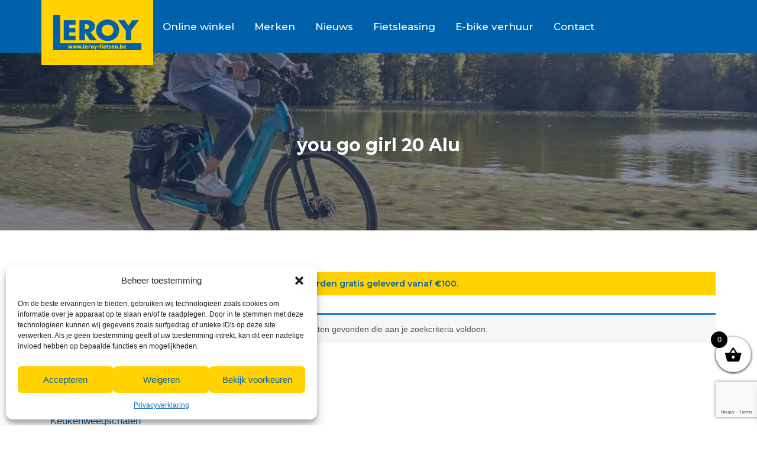

--- FILE ---
content_type: text/html; charset=utf-8
request_url: https://www.google.com/recaptcha/api2/anchor?ar=1&k=6LdbcCwgAAAAAPbZjB8PFw0jNGysk0O_U1_kFw-3&co=aHR0cHM6Ly93d3cubGVyb3ktZmlldHNlbi5iZTo0NDM.&hl=en&v=PoyoqOPhxBO7pBk68S4YbpHZ&size=invisible&anchor-ms=20000&execute-ms=30000&cb=47nuvgfhrnxe
body_size: 48981
content:
<!DOCTYPE HTML><html dir="ltr" lang="en"><head><meta http-equiv="Content-Type" content="text/html; charset=UTF-8">
<meta http-equiv="X-UA-Compatible" content="IE=edge">
<title>reCAPTCHA</title>
<style type="text/css">
/* cyrillic-ext */
@font-face {
  font-family: 'Roboto';
  font-style: normal;
  font-weight: 400;
  font-stretch: 100%;
  src: url(//fonts.gstatic.com/s/roboto/v48/KFO7CnqEu92Fr1ME7kSn66aGLdTylUAMa3GUBHMdazTgWw.woff2) format('woff2');
  unicode-range: U+0460-052F, U+1C80-1C8A, U+20B4, U+2DE0-2DFF, U+A640-A69F, U+FE2E-FE2F;
}
/* cyrillic */
@font-face {
  font-family: 'Roboto';
  font-style: normal;
  font-weight: 400;
  font-stretch: 100%;
  src: url(//fonts.gstatic.com/s/roboto/v48/KFO7CnqEu92Fr1ME7kSn66aGLdTylUAMa3iUBHMdazTgWw.woff2) format('woff2');
  unicode-range: U+0301, U+0400-045F, U+0490-0491, U+04B0-04B1, U+2116;
}
/* greek-ext */
@font-face {
  font-family: 'Roboto';
  font-style: normal;
  font-weight: 400;
  font-stretch: 100%;
  src: url(//fonts.gstatic.com/s/roboto/v48/KFO7CnqEu92Fr1ME7kSn66aGLdTylUAMa3CUBHMdazTgWw.woff2) format('woff2');
  unicode-range: U+1F00-1FFF;
}
/* greek */
@font-face {
  font-family: 'Roboto';
  font-style: normal;
  font-weight: 400;
  font-stretch: 100%;
  src: url(//fonts.gstatic.com/s/roboto/v48/KFO7CnqEu92Fr1ME7kSn66aGLdTylUAMa3-UBHMdazTgWw.woff2) format('woff2');
  unicode-range: U+0370-0377, U+037A-037F, U+0384-038A, U+038C, U+038E-03A1, U+03A3-03FF;
}
/* math */
@font-face {
  font-family: 'Roboto';
  font-style: normal;
  font-weight: 400;
  font-stretch: 100%;
  src: url(//fonts.gstatic.com/s/roboto/v48/KFO7CnqEu92Fr1ME7kSn66aGLdTylUAMawCUBHMdazTgWw.woff2) format('woff2');
  unicode-range: U+0302-0303, U+0305, U+0307-0308, U+0310, U+0312, U+0315, U+031A, U+0326-0327, U+032C, U+032F-0330, U+0332-0333, U+0338, U+033A, U+0346, U+034D, U+0391-03A1, U+03A3-03A9, U+03B1-03C9, U+03D1, U+03D5-03D6, U+03F0-03F1, U+03F4-03F5, U+2016-2017, U+2034-2038, U+203C, U+2040, U+2043, U+2047, U+2050, U+2057, U+205F, U+2070-2071, U+2074-208E, U+2090-209C, U+20D0-20DC, U+20E1, U+20E5-20EF, U+2100-2112, U+2114-2115, U+2117-2121, U+2123-214F, U+2190, U+2192, U+2194-21AE, U+21B0-21E5, U+21F1-21F2, U+21F4-2211, U+2213-2214, U+2216-22FF, U+2308-230B, U+2310, U+2319, U+231C-2321, U+2336-237A, U+237C, U+2395, U+239B-23B7, U+23D0, U+23DC-23E1, U+2474-2475, U+25AF, U+25B3, U+25B7, U+25BD, U+25C1, U+25CA, U+25CC, U+25FB, U+266D-266F, U+27C0-27FF, U+2900-2AFF, U+2B0E-2B11, U+2B30-2B4C, U+2BFE, U+3030, U+FF5B, U+FF5D, U+1D400-1D7FF, U+1EE00-1EEFF;
}
/* symbols */
@font-face {
  font-family: 'Roboto';
  font-style: normal;
  font-weight: 400;
  font-stretch: 100%;
  src: url(//fonts.gstatic.com/s/roboto/v48/KFO7CnqEu92Fr1ME7kSn66aGLdTylUAMaxKUBHMdazTgWw.woff2) format('woff2');
  unicode-range: U+0001-000C, U+000E-001F, U+007F-009F, U+20DD-20E0, U+20E2-20E4, U+2150-218F, U+2190, U+2192, U+2194-2199, U+21AF, U+21E6-21F0, U+21F3, U+2218-2219, U+2299, U+22C4-22C6, U+2300-243F, U+2440-244A, U+2460-24FF, U+25A0-27BF, U+2800-28FF, U+2921-2922, U+2981, U+29BF, U+29EB, U+2B00-2BFF, U+4DC0-4DFF, U+FFF9-FFFB, U+10140-1018E, U+10190-1019C, U+101A0, U+101D0-101FD, U+102E0-102FB, U+10E60-10E7E, U+1D2C0-1D2D3, U+1D2E0-1D37F, U+1F000-1F0FF, U+1F100-1F1AD, U+1F1E6-1F1FF, U+1F30D-1F30F, U+1F315, U+1F31C, U+1F31E, U+1F320-1F32C, U+1F336, U+1F378, U+1F37D, U+1F382, U+1F393-1F39F, U+1F3A7-1F3A8, U+1F3AC-1F3AF, U+1F3C2, U+1F3C4-1F3C6, U+1F3CA-1F3CE, U+1F3D4-1F3E0, U+1F3ED, U+1F3F1-1F3F3, U+1F3F5-1F3F7, U+1F408, U+1F415, U+1F41F, U+1F426, U+1F43F, U+1F441-1F442, U+1F444, U+1F446-1F449, U+1F44C-1F44E, U+1F453, U+1F46A, U+1F47D, U+1F4A3, U+1F4B0, U+1F4B3, U+1F4B9, U+1F4BB, U+1F4BF, U+1F4C8-1F4CB, U+1F4D6, U+1F4DA, U+1F4DF, U+1F4E3-1F4E6, U+1F4EA-1F4ED, U+1F4F7, U+1F4F9-1F4FB, U+1F4FD-1F4FE, U+1F503, U+1F507-1F50B, U+1F50D, U+1F512-1F513, U+1F53E-1F54A, U+1F54F-1F5FA, U+1F610, U+1F650-1F67F, U+1F687, U+1F68D, U+1F691, U+1F694, U+1F698, U+1F6AD, U+1F6B2, U+1F6B9-1F6BA, U+1F6BC, U+1F6C6-1F6CF, U+1F6D3-1F6D7, U+1F6E0-1F6EA, U+1F6F0-1F6F3, U+1F6F7-1F6FC, U+1F700-1F7FF, U+1F800-1F80B, U+1F810-1F847, U+1F850-1F859, U+1F860-1F887, U+1F890-1F8AD, U+1F8B0-1F8BB, U+1F8C0-1F8C1, U+1F900-1F90B, U+1F93B, U+1F946, U+1F984, U+1F996, U+1F9E9, U+1FA00-1FA6F, U+1FA70-1FA7C, U+1FA80-1FA89, U+1FA8F-1FAC6, U+1FACE-1FADC, U+1FADF-1FAE9, U+1FAF0-1FAF8, U+1FB00-1FBFF;
}
/* vietnamese */
@font-face {
  font-family: 'Roboto';
  font-style: normal;
  font-weight: 400;
  font-stretch: 100%;
  src: url(//fonts.gstatic.com/s/roboto/v48/KFO7CnqEu92Fr1ME7kSn66aGLdTylUAMa3OUBHMdazTgWw.woff2) format('woff2');
  unicode-range: U+0102-0103, U+0110-0111, U+0128-0129, U+0168-0169, U+01A0-01A1, U+01AF-01B0, U+0300-0301, U+0303-0304, U+0308-0309, U+0323, U+0329, U+1EA0-1EF9, U+20AB;
}
/* latin-ext */
@font-face {
  font-family: 'Roboto';
  font-style: normal;
  font-weight: 400;
  font-stretch: 100%;
  src: url(//fonts.gstatic.com/s/roboto/v48/KFO7CnqEu92Fr1ME7kSn66aGLdTylUAMa3KUBHMdazTgWw.woff2) format('woff2');
  unicode-range: U+0100-02BA, U+02BD-02C5, U+02C7-02CC, U+02CE-02D7, U+02DD-02FF, U+0304, U+0308, U+0329, U+1D00-1DBF, U+1E00-1E9F, U+1EF2-1EFF, U+2020, U+20A0-20AB, U+20AD-20C0, U+2113, U+2C60-2C7F, U+A720-A7FF;
}
/* latin */
@font-face {
  font-family: 'Roboto';
  font-style: normal;
  font-weight: 400;
  font-stretch: 100%;
  src: url(//fonts.gstatic.com/s/roboto/v48/KFO7CnqEu92Fr1ME7kSn66aGLdTylUAMa3yUBHMdazQ.woff2) format('woff2');
  unicode-range: U+0000-00FF, U+0131, U+0152-0153, U+02BB-02BC, U+02C6, U+02DA, U+02DC, U+0304, U+0308, U+0329, U+2000-206F, U+20AC, U+2122, U+2191, U+2193, U+2212, U+2215, U+FEFF, U+FFFD;
}
/* cyrillic-ext */
@font-face {
  font-family: 'Roboto';
  font-style: normal;
  font-weight: 500;
  font-stretch: 100%;
  src: url(//fonts.gstatic.com/s/roboto/v48/KFO7CnqEu92Fr1ME7kSn66aGLdTylUAMa3GUBHMdazTgWw.woff2) format('woff2');
  unicode-range: U+0460-052F, U+1C80-1C8A, U+20B4, U+2DE0-2DFF, U+A640-A69F, U+FE2E-FE2F;
}
/* cyrillic */
@font-face {
  font-family: 'Roboto';
  font-style: normal;
  font-weight: 500;
  font-stretch: 100%;
  src: url(//fonts.gstatic.com/s/roboto/v48/KFO7CnqEu92Fr1ME7kSn66aGLdTylUAMa3iUBHMdazTgWw.woff2) format('woff2');
  unicode-range: U+0301, U+0400-045F, U+0490-0491, U+04B0-04B1, U+2116;
}
/* greek-ext */
@font-face {
  font-family: 'Roboto';
  font-style: normal;
  font-weight: 500;
  font-stretch: 100%;
  src: url(//fonts.gstatic.com/s/roboto/v48/KFO7CnqEu92Fr1ME7kSn66aGLdTylUAMa3CUBHMdazTgWw.woff2) format('woff2');
  unicode-range: U+1F00-1FFF;
}
/* greek */
@font-face {
  font-family: 'Roboto';
  font-style: normal;
  font-weight: 500;
  font-stretch: 100%;
  src: url(//fonts.gstatic.com/s/roboto/v48/KFO7CnqEu92Fr1ME7kSn66aGLdTylUAMa3-UBHMdazTgWw.woff2) format('woff2');
  unicode-range: U+0370-0377, U+037A-037F, U+0384-038A, U+038C, U+038E-03A1, U+03A3-03FF;
}
/* math */
@font-face {
  font-family: 'Roboto';
  font-style: normal;
  font-weight: 500;
  font-stretch: 100%;
  src: url(//fonts.gstatic.com/s/roboto/v48/KFO7CnqEu92Fr1ME7kSn66aGLdTylUAMawCUBHMdazTgWw.woff2) format('woff2');
  unicode-range: U+0302-0303, U+0305, U+0307-0308, U+0310, U+0312, U+0315, U+031A, U+0326-0327, U+032C, U+032F-0330, U+0332-0333, U+0338, U+033A, U+0346, U+034D, U+0391-03A1, U+03A3-03A9, U+03B1-03C9, U+03D1, U+03D5-03D6, U+03F0-03F1, U+03F4-03F5, U+2016-2017, U+2034-2038, U+203C, U+2040, U+2043, U+2047, U+2050, U+2057, U+205F, U+2070-2071, U+2074-208E, U+2090-209C, U+20D0-20DC, U+20E1, U+20E5-20EF, U+2100-2112, U+2114-2115, U+2117-2121, U+2123-214F, U+2190, U+2192, U+2194-21AE, U+21B0-21E5, U+21F1-21F2, U+21F4-2211, U+2213-2214, U+2216-22FF, U+2308-230B, U+2310, U+2319, U+231C-2321, U+2336-237A, U+237C, U+2395, U+239B-23B7, U+23D0, U+23DC-23E1, U+2474-2475, U+25AF, U+25B3, U+25B7, U+25BD, U+25C1, U+25CA, U+25CC, U+25FB, U+266D-266F, U+27C0-27FF, U+2900-2AFF, U+2B0E-2B11, U+2B30-2B4C, U+2BFE, U+3030, U+FF5B, U+FF5D, U+1D400-1D7FF, U+1EE00-1EEFF;
}
/* symbols */
@font-face {
  font-family: 'Roboto';
  font-style: normal;
  font-weight: 500;
  font-stretch: 100%;
  src: url(//fonts.gstatic.com/s/roboto/v48/KFO7CnqEu92Fr1ME7kSn66aGLdTylUAMaxKUBHMdazTgWw.woff2) format('woff2');
  unicode-range: U+0001-000C, U+000E-001F, U+007F-009F, U+20DD-20E0, U+20E2-20E4, U+2150-218F, U+2190, U+2192, U+2194-2199, U+21AF, U+21E6-21F0, U+21F3, U+2218-2219, U+2299, U+22C4-22C6, U+2300-243F, U+2440-244A, U+2460-24FF, U+25A0-27BF, U+2800-28FF, U+2921-2922, U+2981, U+29BF, U+29EB, U+2B00-2BFF, U+4DC0-4DFF, U+FFF9-FFFB, U+10140-1018E, U+10190-1019C, U+101A0, U+101D0-101FD, U+102E0-102FB, U+10E60-10E7E, U+1D2C0-1D2D3, U+1D2E0-1D37F, U+1F000-1F0FF, U+1F100-1F1AD, U+1F1E6-1F1FF, U+1F30D-1F30F, U+1F315, U+1F31C, U+1F31E, U+1F320-1F32C, U+1F336, U+1F378, U+1F37D, U+1F382, U+1F393-1F39F, U+1F3A7-1F3A8, U+1F3AC-1F3AF, U+1F3C2, U+1F3C4-1F3C6, U+1F3CA-1F3CE, U+1F3D4-1F3E0, U+1F3ED, U+1F3F1-1F3F3, U+1F3F5-1F3F7, U+1F408, U+1F415, U+1F41F, U+1F426, U+1F43F, U+1F441-1F442, U+1F444, U+1F446-1F449, U+1F44C-1F44E, U+1F453, U+1F46A, U+1F47D, U+1F4A3, U+1F4B0, U+1F4B3, U+1F4B9, U+1F4BB, U+1F4BF, U+1F4C8-1F4CB, U+1F4D6, U+1F4DA, U+1F4DF, U+1F4E3-1F4E6, U+1F4EA-1F4ED, U+1F4F7, U+1F4F9-1F4FB, U+1F4FD-1F4FE, U+1F503, U+1F507-1F50B, U+1F50D, U+1F512-1F513, U+1F53E-1F54A, U+1F54F-1F5FA, U+1F610, U+1F650-1F67F, U+1F687, U+1F68D, U+1F691, U+1F694, U+1F698, U+1F6AD, U+1F6B2, U+1F6B9-1F6BA, U+1F6BC, U+1F6C6-1F6CF, U+1F6D3-1F6D7, U+1F6E0-1F6EA, U+1F6F0-1F6F3, U+1F6F7-1F6FC, U+1F700-1F7FF, U+1F800-1F80B, U+1F810-1F847, U+1F850-1F859, U+1F860-1F887, U+1F890-1F8AD, U+1F8B0-1F8BB, U+1F8C0-1F8C1, U+1F900-1F90B, U+1F93B, U+1F946, U+1F984, U+1F996, U+1F9E9, U+1FA00-1FA6F, U+1FA70-1FA7C, U+1FA80-1FA89, U+1FA8F-1FAC6, U+1FACE-1FADC, U+1FADF-1FAE9, U+1FAF0-1FAF8, U+1FB00-1FBFF;
}
/* vietnamese */
@font-face {
  font-family: 'Roboto';
  font-style: normal;
  font-weight: 500;
  font-stretch: 100%;
  src: url(//fonts.gstatic.com/s/roboto/v48/KFO7CnqEu92Fr1ME7kSn66aGLdTylUAMa3OUBHMdazTgWw.woff2) format('woff2');
  unicode-range: U+0102-0103, U+0110-0111, U+0128-0129, U+0168-0169, U+01A0-01A1, U+01AF-01B0, U+0300-0301, U+0303-0304, U+0308-0309, U+0323, U+0329, U+1EA0-1EF9, U+20AB;
}
/* latin-ext */
@font-face {
  font-family: 'Roboto';
  font-style: normal;
  font-weight: 500;
  font-stretch: 100%;
  src: url(//fonts.gstatic.com/s/roboto/v48/KFO7CnqEu92Fr1ME7kSn66aGLdTylUAMa3KUBHMdazTgWw.woff2) format('woff2');
  unicode-range: U+0100-02BA, U+02BD-02C5, U+02C7-02CC, U+02CE-02D7, U+02DD-02FF, U+0304, U+0308, U+0329, U+1D00-1DBF, U+1E00-1E9F, U+1EF2-1EFF, U+2020, U+20A0-20AB, U+20AD-20C0, U+2113, U+2C60-2C7F, U+A720-A7FF;
}
/* latin */
@font-face {
  font-family: 'Roboto';
  font-style: normal;
  font-weight: 500;
  font-stretch: 100%;
  src: url(//fonts.gstatic.com/s/roboto/v48/KFO7CnqEu92Fr1ME7kSn66aGLdTylUAMa3yUBHMdazQ.woff2) format('woff2');
  unicode-range: U+0000-00FF, U+0131, U+0152-0153, U+02BB-02BC, U+02C6, U+02DA, U+02DC, U+0304, U+0308, U+0329, U+2000-206F, U+20AC, U+2122, U+2191, U+2193, U+2212, U+2215, U+FEFF, U+FFFD;
}
/* cyrillic-ext */
@font-face {
  font-family: 'Roboto';
  font-style: normal;
  font-weight: 900;
  font-stretch: 100%;
  src: url(//fonts.gstatic.com/s/roboto/v48/KFO7CnqEu92Fr1ME7kSn66aGLdTylUAMa3GUBHMdazTgWw.woff2) format('woff2');
  unicode-range: U+0460-052F, U+1C80-1C8A, U+20B4, U+2DE0-2DFF, U+A640-A69F, U+FE2E-FE2F;
}
/* cyrillic */
@font-face {
  font-family: 'Roboto';
  font-style: normal;
  font-weight: 900;
  font-stretch: 100%;
  src: url(//fonts.gstatic.com/s/roboto/v48/KFO7CnqEu92Fr1ME7kSn66aGLdTylUAMa3iUBHMdazTgWw.woff2) format('woff2');
  unicode-range: U+0301, U+0400-045F, U+0490-0491, U+04B0-04B1, U+2116;
}
/* greek-ext */
@font-face {
  font-family: 'Roboto';
  font-style: normal;
  font-weight: 900;
  font-stretch: 100%;
  src: url(//fonts.gstatic.com/s/roboto/v48/KFO7CnqEu92Fr1ME7kSn66aGLdTylUAMa3CUBHMdazTgWw.woff2) format('woff2');
  unicode-range: U+1F00-1FFF;
}
/* greek */
@font-face {
  font-family: 'Roboto';
  font-style: normal;
  font-weight: 900;
  font-stretch: 100%;
  src: url(//fonts.gstatic.com/s/roboto/v48/KFO7CnqEu92Fr1ME7kSn66aGLdTylUAMa3-UBHMdazTgWw.woff2) format('woff2');
  unicode-range: U+0370-0377, U+037A-037F, U+0384-038A, U+038C, U+038E-03A1, U+03A3-03FF;
}
/* math */
@font-face {
  font-family: 'Roboto';
  font-style: normal;
  font-weight: 900;
  font-stretch: 100%;
  src: url(//fonts.gstatic.com/s/roboto/v48/KFO7CnqEu92Fr1ME7kSn66aGLdTylUAMawCUBHMdazTgWw.woff2) format('woff2');
  unicode-range: U+0302-0303, U+0305, U+0307-0308, U+0310, U+0312, U+0315, U+031A, U+0326-0327, U+032C, U+032F-0330, U+0332-0333, U+0338, U+033A, U+0346, U+034D, U+0391-03A1, U+03A3-03A9, U+03B1-03C9, U+03D1, U+03D5-03D6, U+03F0-03F1, U+03F4-03F5, U+2016-2017, U+2034-2038, U+203C, U+2040, U+2043, U+2047, U+2050, U+2057, U+205F, U+2070-2071, U+2074-208E, U+2090-209C, U+20D0-20DC, U+20E1, U+20E5-20EF, U+2100-2112, U+2114-2115, U+2117-2121, U+2123-214F, U+2190, U+2192, U+2194-21AE, U+21B0-21E5, U+21F1-21F2, U+21F4-2211, U+2213-2214, U+2216-22FF, U+2308-230B, U+2310, U+2319, U+231C-2321, U+2336-237A, U+237C, U+2395, U+239B-23B7, U+23D0, U+23DC-23E1, U+2474-2475, U+25AF, U+25B3, U+25B7, U+25BD, U+25C1, U+25CA, U+25CC, U+25FB, U+266D-266F, U+27C0-27FF, U+2900-2AFF, U+2B0E-2B11, U+2B30-2B4C, U+2BFE, U+3030, U+FF5B, U+FF5D, U+1D400-1D7FF, U+1EE00-1EEFF;
}
/* symbols */
@font-face {
  font-family: 'Roboto';
  font-style: normal;
  font-weight: 900;
  font-stretch: 100%;
  src: url(//fonts.gstatic.com/s/roboto/v48/KFO7CnqEu92Fr1ME7kSn66aGLdTylUAMaxKUBHMdazTgWw.woff2) format('woff2');
  unicode-range: U+0001-000C, U+000E-001F, U+007F-009F, U+20DD-20E0, U+20E2-20E4, U+2150-218F, U+2190, U+2192, U+2194-2199, U+21AF, U+21E6-21F0, U+21F3, U+2218-2219, U+2299, U+22C4-22C6, U+2300-243F, U+2440-244A, U+2460-24FF, U+25A0-27BF, U+2800-28FF, U+2921-2922, U+2981, U+29BF, U+29EB, U+2B00-2BFF, U+4DC0-4DFF, U+FFF9-FFFB, U+10140-1018E, U+10190-1019C, U+101A0, U+101D0-101FD, U+102E0-102FB, U+10E60-10E7E, U+1D2C0-1D2D3, U+1D2E0-1D37F, U+1F000-1F0FF, U+1F100-1F1AD, U+1F1E6-1F1FF, U+1F30D-1F30F, U+1F315, U+1F31C, U+1F31E, U+1F320-1F32C, U+1F336, U+1F378, U+1F37D, U+1F382, U+1F393-1F39F, U+1F3A7-1F3A8, U+1F3AC-1F3AF, U+1F3C2, U+1F3C4-1F3C6, U+1F3CA-1F3CE, U+1F3D4-1F3E0, U+1F3ED, U+1F3F1-1F3F3, U+1F3F5-1F3F7, U+1F408, U+1F415, U+1F41F, U+1F426, U+1F43F, U+1F441-1F442, U+1F444, U+1F446-1F449, U+1F44C-1F44E, U+1F453, U+1F46A, U+1F47D, U+1F4A3, U+1F4B0, U+1F4B3, U+1F4B9, U+1F4BB, U+1F4BF, U+1F4C8-1F4CB, U+1F4D6, U+1F4DA, U+1F4DF, U+1F4E3-1F4E6, U+1F4EA-1F4ED, U+1F4F7, U+1F4F9-1F4FB, U+1F4FD-1F4FE, U+1F503, U+1F507-1F50B, U+1F50D, U+1F512-1F513, U+1F53E-1F54A, U+1F54F-1F5FA, U+1F610, U+1F650-1F67F, U+1F687, U+1F68D, U+1F691, U+1F694, U+1F698, U+1F6AD, U+1F6B2, U+1F6B9-1F6BA, U+1F6BC, U+1F6C6-1F6CF, U+1F6D3-1F6D7, U+1F6E0-1F6EA, U+1F6F0-1F6F3, U+1F6F7-1F6FC, U+1F700-1F7FF, U+1F800-1F80B, U+1F810-1F847, U+1F850-1F859, U+1F860-1F887, U+1F890-1F8AD, U+1F8B0-1F8BB, U+1F8C0-1F8C1, U+1F900-1F90B, U+1F93B, U+1F946, U+1F984, U+1F996, U+1F9E9, U+1FA00-1FA6F, U+1FA70-1FA7C, U+1FA80-1FA89, U+1FA8F-1FAC6, U+1FACE-1FADC, U+1FADF-1FAE9, U+1FAF0-1FAF8, U+1FB00-1FBFF;
}
/* vietnamese */
@font-face {
  font-family: 'Roboto';
  font-style: normal;
  font-weight: 900;
  font-stretch: 100%;
  src: url(//fonts.gstatic.com/s/roboto/v48/KFO7CnqEu92Fr1ME7kSn66aGLdTylUAMa3OUBHMdazTgWw.woff2) format('woff2');
  unicode-range: U+0102-0103, U+0110-0111, U+0128-0129, U+0168-0169, U+01A0-01A1, U+01AF-01B0, U+0300-0301, U+0303-0304, U+0308-0309, U+0323, U+0329, U+1EA0-1EF9, U+20AB;
}
/* latin-ext */
@font-face {
  font-family: 'Roboto';
  font-style: normal;
  font-weight: 900;
  font-stretch: 100%;
  src: url(//fonts.gstatic.com/s/roboto/v48/KFO7CnqEu92Fr1ME7kSn66aGLdTylUAMa3KUBHMdazTgWw.woff2) format('woff2');
  unicode-range: U+0100-02BA, U+02BD-02C5, U+02C7-02CC, U+02CE-02D7, U+02DD-02FF, U+0304, U+0308, U+0329, U+1D00-1DBF, U+1E00-1E9F, U+1EF2-1EFF, U+2020, U+20A0-20AB, U+20AD-20C0, U+2113, U+2C60-2C7F, U+A720-A7FF;
}
/* latin */
@font-face {
  font-family: 'Roboto';
  font-style: normal;
  font-weight: 900;
  font-stretch: 100%;
  src: url(//fonts.gstatic.com/s/roboto/v48/KFO7CnqEu92Fr1ME7kSn66aGLdTylUAMa3yUBHMdazQ.woff2) format('woff2');
  unicode-range: U+0000-00FF, U+0131, U+0152-0153, U+02BB-02BC, U+02C6, U+02DA, U+02DC, U+0304, U+0308, U+0329, U+2000-206F, U+20AC, U+2122, U+2191, U+2193, U+2212, U+2215, U+FEFF, U+FFFD;
}

</style>
<link rel="stylesheet" type="text/css" href="https://www.gstatic.com/recaptcha/releases/PoyoqOPhxBO7pBk68S4YbpHZ/styles__ltr.css">
<script nonce="wAaspJIduW_a7iE1sxKe-g" type="text/javascript">window['__recaptcha_api'] = 'https://www.google.com/recaptcha/api2/';</script>
<script type="text/javascript" src="https://www.gstatic.com/recaptcha/releases/PoyoqOPhxBO7pBk68S4YbpHZ/recaptcha__en.js" nonce="wAaspJIduW_a7iE1sxKe-g">
      
    </script></head>
<body><div id="rc-anchor-alert" class="rc-anchor-alert"></div>
<input type="hidden" id="recaptcha-token" value="[base64]">
<script type="text/javascript" nonce="wAaspJIduW_a7iE1sxKe-g">
      recaptcha.anchor.Main.init("[\x22ainput\x22,[\x22bgdata\x22,\x22\x22,\[base64]/[base64]/[base64]/KE4oMTI0LHYsdi5HKSxMWihsLHYpKTpOKDEyNCx2LGwpLFYpLHYpLFQpKSxGKDE3MSx2KX0scjc9ZnVuY3Rpb24obCl7cmV0dXJuIGx9LEM9ZnVuY3Rpb24obCxWLHYpe04odixsLFYpLFZbYWtdPTI3OTZ9LG49ZnVuY3Rpb24obCxWKXtWLlg9KChWLlg/[base64]/[base64]/[base64]/[base64]/[base64]/[base64]/[base64]/[base64]/[base64]/[base64]/[base64]\\u003d\x22,\[base64]\x22,\x22w5nCssO0MsKjUMO1w65JwozDtsKbw7bDk0QQJMO2wrpKwp/DkEEkw6XDhSLCusK5wqokwp/[base64]/CgWHDl8OAX3p4w7V5c0d+w7jDm8ORw4o9wpM+w61fwq7DjxUNeHXCtlUvSMKTB8KzwofDoCPCkz7CpTovWsK4wr15Aj3CisOUwpTClzbCmcOYw6PDiUlIOjjDlj7DpsK3wrNLw4/[base64]/w6MDwrpvw4JXwqhgwoPDn8O3w4HDnX9GWcK/LcKxw51CwofCjMKgw5wncD1Rw6/DnFh9MBTCnGs5OsKYw6sGwrvCmRp+wqHDvCXDm8OCworDr8O0w6nCoMK7woFaXMKrESHCtsOCJsKnZcKMwoU9w5DDkEsKwrbDgVFaw5/[base64]/w5cOw77DtTvDkhF8RW/DiUnDsGg5LE7DrgbCjsKRwr/CgsKVw60vfMO6V8Orw6bDjSjCnH/Cmh3DjzPDunfCiMOjw6NtwoF9w7R+RjfCksOMwpbDuMK6w6vCnGzDncKTw4J3JSY/wqI5w4sRYx3CgsOTwq9zw4JQCTvDlMKNYMK7QnIGwp5+H3bCtMOYwq3DscOHaVvCuxnCisOaQMKJGcK/[base64]/[base64]/Cn8OxwpHDumlXWn7Cth93OMKPTWjCiEDDln3CpMKRVsOIw4nChcOOXcOnbkPChsOQwplgw6ALQ8KlwoTDpWTCrMKNdxUXw4pCwpbCvwTCrT3CvRNcwqRKHUzCu8O/[base64]/CgVRHVEzDm3YhU8OOw4jDksOYw7oKdsK1EMOnQ8K6w4vCsQBjD8OSw6fDo3HDpcOheCYwwpPDpzw/PcOHWHjCncKWw6kRwpZDwrPDlj9mw4rDh8OFw5HDkEgxwrTDoMORImZqwrrCksK/eMKhwqNGUF9/[base64]/wptYw5otw4VKw7lZDmAQNE/ChgRjwrJtwpRrw7XClMOFwrTDgivCosKdFTzDngXDmMK3wphqwq83WxvCoMKqMjpXd0FYNDbDrnpKw4TCksO7B8OXf8KCbR4sw4s7wofDh8OowpdXTcOqwr5fJsOFw7dFwpQIMBpkw7LCksOHw67DpsO/T8Ohw7c2wonDuMKvwqxvwpg+wrPDpUlMSBjDjMOGacKWw517ZMO4eMKeRDvDpMOAE0N9wpzCgsKXOsK4EF3CnDPDqcKDFsKhIsOKBcOnw5RZwq7DlHVKwqMKWsOywoHDnsOMXFU6w57ClMK4V8KYXWgBwrVUccOowpl6LMKXEsO/w6MJw6DDtCJCK8OtZ8K/KGTCl8OaH8Owwr3CnCg1GEloOkMAHgUUw57DtX0iNcOrw7vCiMORw7PDhMKLOMK5wqvCssOOw7jDtVFFe8OYNADDk8ObwotSwr3CpcKxDcOdOkbCgTXCpDdPwrzCt8OAw45lbTQGZsOCLQ7ChsOywr/DoFdofMOqcyzDhVZow6nCg8KWTTrDoVZ5w4bCii3CtgF7CH/CgDIHOQlQOMKaw7HCgwTDt8KQB2IWw7U6w4bCh1FdFsK5YRPCpAoVw7LCkk4WHMORw73CtXhvIR7CncKnfj0nfSvCvkkUwoF+w45wXmRHw6wJAMOdVcKLOzI6IAdPw4LDkMKAZUvCvwoqSijCo14ma8O/BcKFw6B1XEZKw64Hw53CrSDCpsKlwohCamvDoMKFT2zCoRo6wp9cFT1kKjhDwrLDo8Ogw7fCosK6wr7DiUHDngUXPsOiw40zbsKeMVjCjEBzwp/CvcK8woXDncOWw5/DjyvCngLDt8Oaw4QvwonCsMOOemlkbsKgw4DDqlTDtQfCiQLCl8KUJVZuRVscYB1Gw5otwphXw6PCo8KQwog5w77CjR/CrmXDiWsUQcKOTztBWcOTT8KNwo/[base64]/DgsKZdcOJwqfDm8OQP1zCmBpiwowuWnVBw4VywqHDhMKSF8KefAcnT8KZwrRHfnNqc1rDo8O+w4kew7bDhijDkSsrLkpmwrAbwqbCt8Ovw5oowqHDoE/CncKnKcOkwqrDoMO4WBnDmyHDpMOMwpQbdwE3w5wlwq5dw7TCvVrDiQMHJ8O2dwFMwonCnizDmsOPF8K9BsOvQ8Ohw6XCt8ONwqN/HWwsw4bDssKzwrTDosKhw4hzasKMbsKCw7lewq/DrmPCkcKZw4bCqHLDhX9TDwHDksKCw7AQwpXDmALCosKKf8KjEcOlwrrDo8OpwoNzwqLChWnDq8K9w7TCnWXCgMOmJsO6M8OtdUrCqcKAbcKCHWdYw6liw4fDm1/DvcOfw6howpIyWDdaw4TDpcOQw4vDisOsw47DkMKvw4QDwqpzHcKlSMOww5PCvMKPw7vDkcK6wrgOw7nCnARRY18sUMO1w788w4/CsmrDhC/DjcOnwrrDsTnCj8OBwqJ2w4rChG7DsmA4w71TQcKkaMOGWmvDgcO9wopNIsKjaTsIdMKFwqxkw53CvXnDqcK/wq40LA0ow5t8EjFpw6FWT8OzKHbDp8KHam7CgsK6SMKoGTHCu1zCsMK/w77DkMKSJ3oow4hPwr42EHUBKsObIcKJwqPDh8OxMnfCjMKTwrIEw5xpw4lcwpbCtMKCbsO1w5fDiXXDnU/[base64]/Dpn5wR0/CjcKXIMKkwpnCr8KMwqJyw77Ci8KtK2zCh8OwSDzDgsOOfwXCqF7DnsOAbGvDrhfDvMOWw5pwP8OpHsKdBMKAODDCpsO/YsOmK8OLRsKIwrDDicO/YRZ2w4PCvMOEEBXCs8OFHsKEMMO2wrE7wqhvacOQw47DqsOseMOVNgXCpW/DpMODwrQCwoFzw5tfw57CtELDk2jCmjXCjhvDmsOPe8O9wrrCtsOCwqTDgcO5w5rDjE44BcOLeW/DnCsbw7XDo2t3w7tCM2jCnz/CmHHCgcOhf8OeLcOidMO9dh5TXVExwpsgIMKVwrzCtVwtw5UZw5XDlcKTfcOHw5tWw7/DlgjCmCdAFyvDp3DChhkUw5xiw452RHbCg8O/w4/DkMKaw5E/w4fDusOWwrhrwrcdEcOgAsOULMKOS8Obw4jCoMOtw7XDh8KUIU5hKStnwp7DgcKkE1LCu2VNMsORGMOXw7zCncKOP8OzeMKuwpXCu8O+wp/Dl8OtCzdIw6puwroecsO0DcOmbsOqw6JcKMKZWkjCvn3DocK6wr0sVlnCqBjDgcKCbMOmfcOjDMOAw4JZKMKBRBwWQyHDhU7DvMK5wrR2MlXCnTBhb3lUDCBCIMOGwrrDrMO/WMOrFkJsT2/Ck8OBU8OiOsKcwrEtWcOSwok5OcKzwporAyQBKW8gX0oBY8OZHVbCmUHCghZPwroCwrrCpMO9SxFow7AZOcO1wqrDkMKew5/CncO3w4/Dv8ONE8O9wp8+w4DCkGbDhcObY8O3fcOhXCbDpEhpw5UTcsOkwoHDo1F7wosBXsKiLQXDpcOnw6JewqnDknY0wrnDplF4wp3DnGcmw5okw7tFe3TDiMORfcOfw6wowpfDscKAw73CgC/DocKDcsKnw4zDjMKHHMOawoPCsi3DqMOnEH/DiGcZXMOfwoPCv8KGFzYmwrlYw7RxEHZ7H8OtwofDscK7w7bCnH/CkMKfw7ZjJ3LCgMK9e8OGwq7CjTwNworCmMO2wqENKcK0wp8QcsOcM3zDo8K7Ol/DjRPDiCzDmH/DkcOZw6NBwrvDtlhgNGdTwq3DoGLCjE19BVJDKcOUD8O1M3jDq8KcJEc7IGLDtF/Ci8O4w44Yw43DscKzwpFYw4hzw4zDjBvDsMKpEFzCjH/DqW8Awo/Ck8ODw714SsO+w6/Cpkcgw5fCmMKOw5sjw4fCr0NBb8OLWwjDocKWMMOZw4Blw4IRRyTDp8OAP2DCnXF2w7M7Z8OFw7rCoCfCu8OwwoEQwqLCrEZwwoB6w7rDk0HCnX7CuMKHwrzCgh/Dm8O0wrTDtMKaw51Gw5XDlFB8DkMVwr8MWcO9QMKlE8KUwrg/THLDuSLCrVDDkcKbC1DDm8KSwo3CgRgzw5vCn8OqGivCuTxqE8KXIi/DkU0KP01dDcODK0B9YmTDiUXDiVDDuMKIwqPDt8O4fsKeNnfDtsKbalR2OcK7w4tRMkPDt3ZgEsKlw7XCrsOuesOIwqzCh1DDncOaw4Y8wofDvSrDp8O7w6xkwqwTwq/[base64]/[base64]/w4N8EVtOw5gdVVvDlXnCpg7DpsOTw4zCtjMsKXrCjnBxw67Cu8KbS0x/NmHCsx0mXsKWwq7DmBjCjDzDlcO1wo3DuCjCkkjCm8O0wovDnMK4FsOmwq1vclgqbUfCsHLCglhcw4vCvsOsWDM4FsO6wrrCtl7DrA9swrzCujd8dMKuDFfChjbCocKSMsKFBDfDgsO4KcKdP8KFw7/DpSBzIS/[base64]/DrxjCpsO/DsOOEFpUwrrDvUjCiMKywpzDtMKoT8OjwoXDqVB+N8KwwprDn8KZU8O/w4LCgcO9Q8KQwqlyw5BDTA9EVsO3HcOswoBlwqpnwphgSDZWfXvCmTzDs8KKwqIJw4U1wojDnXl9AnvCiF0yHcODKl1McMK2IsKiwovCsMOHw53DmX8ESMKCwo7DisOhRVTCpR4uw5/DpMOKO8KRJlITw4LDoAcSYyQbw5QKwoQmFsO2CsKiOhDDlcOGUC7DksOxKmnDmsOGOglVSC8cIcKVwrgATH9ow5olDBPCqVcHAAxqdWUxVTbCtMOYworCosONUMO8CEfCpznDisKDcsK5w5nDim4aMD4Mw6/DpMOqXEXDjcKVwrUVDcOcw6BCwrvCrSfDlsOkOycQLAorHsKPRmocwo3CuyfDpkbCgUjCsMK+w6/Dn2x+fz8zwoHDvEdXwoRfwpxVKMOnRQjDmMKiWsOEw6pXVcOiw7vCqsKrWDXCjMKnw4BZw5LCn8OobVwrD8KnwqrDpMK5wq0jKEs5FzRjwovCi8KhwrvCo8KrVMOjLcKewpnDgsObSWlCwpBIw7h2DUpWw7zClhHCnBtEVsO/[base64]/Cv8K6eEEuVmYtw4MtwqTCiyPDq8KFNsOQbBbCrMKcH3DDq8OYDBQVw7HCm1zDgsOtw7HDh8KKwq4uw7HDlcO/IgDDuXDDlWIewq0fwrLCvzFGw6zCrhnCnEJ1w4zDjDYCDMOQw5DCohXDnTxZwqsgw5fDq8Kpw5lJTW5xJMOoO8KpN8Oww6NZw7rClsKBw7QyNywrOsK6HQQpPW08woXDpgfCtD4Wbh0/wpLCkjhdw7bDi3dYw5fDnSTDsMKGEMKwHnJPwqLCk8KewofDjsOiwr3DjcOvwprDvcObwpnDjUDDm2MVw65/wpTDiBrDscKyDU4fTxB2w4cOJVNewowrfcOdO21eUiLCn8K6w7/[base64]/DgMK6w6zDv8K+ASDClyDDtMOfwrkhwo7DosO8woVgw45rUG/CohrCi3/CjMKLH8Kjw7ABCzrDkMOGwqp7KDTDjsKqw6/DgHjCq8OCw5jDosOwd2psYMKaEC3CqMOFw6cZI8K7w4hrw608w73CksOtMXHCkMK9bS0fa8Oaw7FfTHhHMQTConHDnUQKwqtSwpYvJkIxFsO3wq5WSTLCilHDqnEyw4hQQSnCusOuLH7DqsK7YVLCh8KqwpFhIGVXdTovHAfCrMKxw7/CtGjCg8OKYMOtwokWwroQfMO/[base64]/DvnJ/wrTDtUlwdMO0wpXCicOLchMewqI/[base64]/[base64]/DqCBvIkLCrTRIci8AwpTDjWTDqSXDswbCt8OAwpXDh8K2G8O+JsOPwoJBaUpqesK1w6nCusKIZsO9CGlSNMO7w7VCwrbDhjxYwqbDm8OLwqUzwpchwoTCgyTCmx/DoULCkcOiFsOXWEl+wqHDpiXCrxcmCU7Cng7DtsOqw7/Dh8KAZGhJw5/DnMKnbhDCjcOlw6wIw7RuUMO6H8OeHsK5wq4OQMO5w5FHw5/[base64]/[base64]/[base64]/DoMO/McONw7NBGcOeG1rCogMEw4oMdsONcMKPd2Y3w6cqOMKCN0DCk8KSIT7Dj8KgXsOdWzHCmnlaRz7CvRbDvEpuBcOGRE0rw7DDqg3CvsOFwq9Yw79hwpTDtcOVw5p+U2bDvcOFwovDjGjClsKqfcKCw7DDqkfCnBvDrMOGw5PDlRZQHMKACAXCuz3DlsOMw4bChTgTW2/Dm0TDnMOpVcK0w4/DmgrDs3PDnCg2w4nCk8KcSnXDgRdnYDvDqsOMesKPIFTDjT7DlsKGcsOqNsOnw43CtHF1w4jDjsKdEzImw7zDuQvCqFELw7RrwpbCoTItHz7Duy/Cvg4cElDDrRHDknnCvgXDiiszRABnKBnDnwUdTFQ0w4tYYMKdWVYBRkDDsUVlwpZ9ZsOTVsOSZHBSScOOwo3CrXlLbcKUXMOMbMOMw6dmw7hUw7DDnlAvwrFewqDDmQnCmcOVJl7CqT4Tw4DDgsOyw6RLwqRjw405IMKkwr0Yw67Do2/CiA8bUUJsw6vCssO5VcOWQsKMF8O0w4PDtGrCklbDncO1I3dTbnvDshJ6JsKcWC1kCsOaEcKObRZbEg1ZYsK3wqF7wpxmw5PDk8KSG8OlwpoCw6bDgUxdw51NTcKwwoIKZkcdw5oOYcOKw5NxGMOUwpDDn8OKw40Bwo4VwqdkAmA0DsKKwqAGTcOdwq/CvsK/wqtUCsKZWkhQwqdgRMKTw5PDhBYDwqnDvXwPwok6wojDlsO9w6PCpsOow5/Cm15Ewo3Dsx5vKH3CkcKqw5tjMEtsUDXCpSLDp19/wpInwr7CilB+wqrCsXfCpWLDjMKaPzbDnX/Cng4/[base64]/wpjCr2zChCbCuEzCu03CmXXCm0EGX2QpwrNGwpjDnGlIwqnDo8OUwpXDtsOewrkQw617PMOIw4F4LX5yw4hgZ8Kwwqxuw642PFIwwpIJVwPCnsOfGTkJwpDDgAfCocKXwqnCo8OswqvDmcK/QsKlAMKww6o+OB0YNQzDjMOKfcOFTMO0NsOxwpbCgkbCvSXDlwxPbUpBAcK3WhvCog/DgVnDksOaLsOuE8OywqoZbFDDvsKkw5jDjMKoPsKYwrd8w7PDm33CnQxqNXV1woDDrcOAwq/[base64]/ChTPDicKuXjLCmDEywqAHwo/CgcKOKALDu8KJw4Jww6PCv2DDvjjCosKYDiUGfsKmRMKLwqvDn8KvUsKwdS5aCRoOworCjUzChcO/wrfCkcKiXMK5VCLCrTVBw63Ck8OtwqHDrsKUOwXDgUBowpzDtMKAw5leIx3Clg1zw7dVwrrDqyBIP8OdWBjDtMKQwqUndQ9pR8K4wrgww7zDksO9woI/wpjDpyoEw6l9LcODWcO1wqVjw6vDnMOfwonCk3MeCgPDv3JwMcOJw5bDvGQhMsOfGcKqwrrCklVEOSPDs8K1Jw7CtyMBCcOqw5LDocKCNmfDm0/Cp8OyKcOfC0/DhsOlDMKawpPDtBoVwqjDp8OgOcKVS8Otw7rCnDlQXD7DpSPCpw9fw7kbw7/ClsKBKMK2f8K7wq9EdW5YwqPChMKDw7vDusOHwqs4FiBmW8ONOsOswqdIVSZVwpRUwqzDscO/w5YXwr7DphZuwpTDvHgWw4vDoMOaOmHDncOewrtIw6HDkxnCokPCjsK8w6FLwq/CjHjCl8Ocw7ARd8OkV2jDvMK7w5BHcMKYFMO7wqUbw4t/KMOcwqM0w4c6ME3CtRAXw7ptYTfDmjNlJzbCpjjCkVAvwq0Jw5XCmWkeXMOTZMK5RB/CksOJw7fDnmYhw5PDjsOQOcOvd8KtdkJLwrjDuMK4EcKmw6k4wr82wrzDtR7Cg04kPn8Ze8ORw5BWGsO4w7TCgcKkw6g9SycWwoDDtxzCkMOoZQZvGxTDpy3Clhl6PQ1AwqDDoW9BI8K/[base64]/CuDzCp8KHw5o3wrvDqsKJJ0/ChWjDqURfCGbCu8OZwrbCgcKjAsKpwqlkw4TCg29yw6zDpHlcPsKPw4bCn8K9AMKxwrQLwqjDvMOLR8KdwpTCgj/ChsOfJydbCxF4w4PCoR3CgMKewqV1w53CpsKKwpHCmcKGw6UFJRw+wr5MwpJbGyIkT8KoaXDCkA9wfsOSw7sRw4R1w57DpD/CscKhY1nDtMKlwoVMw4sAAcOwwqjCn3kpOsKSwrBvMXfCtipRw5rDnxPDscKcG8KjUMKFXcOqwrcgwqXCkcOuIsOcwq3CssOVSFU4wp8Awo3DoMORY8Obwo5LwrvDlcKkwpUjQV/CvMKGV8O2FsO8REFbw51fLXM3wprDs8K4wqpFZsK8RsO2ccK3w7rDm0vCmRN+w5/DtsOrw4/[base64]/CuyQFwpzDrsOZbMKWw6LDq1PClsKcwoVsw71LZcKNw4rDk8Oqw4h0w7zDoMK5woHCgRLCphrCu2zCncK1w47Di13Cq8OwwpjDjcOPJhkew6p4w5Z5Q8OmbBLClsKofCXDjMOpLnDCoBvDp8KoGcOkY2okwpnCshQOw6ldwqQww4/DqyTDsMOoScKqw4sPWxwoKsOWGMKKIHHCok9Iw6k4fXp0w6vCuMKKf1jCv2vCucOBAk/DvsO4cxZyFsK9w5TChyJ8w5nDgMKgw4vCm0l7a8K1PAo/d14Mw6ADMGhzWMOxw4cMHitFeGrChsKow7HDm8O7wrhiWks5wrDCj3nCqwfDrMKIwpI5SsKmQ2x4wp57NsK0w58ARsOjw5cAwrTDrU3DgsOlE8OGWcKKO8KQO8K/GsO+wpQeBRPCiVbDrhoBwrpJw5EJDQtnTsOBGsKSNcOkXMK/[base64]/[base64]/[base64]/DgMOfw44ZXsOZwr0Qw5tNwrlJw4LDgMKvJ8OxwocFwr0ITMOWeMOcw4XDocKqUVlVw5fCoWY1aFRgTMKtSyx0wrXDkUvCswB9bMKpeMKzSgLCkA/Ds8OSw5TDhsOHw4onPn/[base64]/[base64]/[base64]/[base64]/DosKtJVVKTMOswobCjxXCicKGw77CmyLDkCcDw5bChcKxTMKfw5/[base64]/[base64]/w5rCuVzDnsKzSsKYw6c+IMKAwpfDm3/DuCTCucKzwrHCiT7DrMK3cMObw6nCk0wPG8Kzw4RMbcOBbjprRsKFw4klwqZ0w7zDn2AswrTDt1phUVcLLcKpAAY4PATDpXteTExhIgdNVxnCgm/CriXDk2rDqcKtNB3Dux7DoW5dw6nDkwQSwrUaw67DtEvDi39kcE3CimRVwrbCmW/Du8OaKDzDmU4bwr1kEhrCh8KSw74Ow6vColMGPCkvwpYLYcObO0fClMO3wqEHXMKeR8K/w789w6lNwplhwrXDmcKpXmTChwLCmMK9Q8OHw59Mw5vDjcKfw6bDuQ/[base64]/DvnHCtS4PBmtmw4nClsKSwobDhcKHLMKeDTsqw71Uw5JVwqrDtMKGw5pKKsOzcV4CNsOzw7UMw7A7aBZ2w6w5a8OVw5AdwrHCucK2w6ouwofDt8K7ScOMJsKuYMKow4zDksO3wr0zSy8CchAWEcKYw5nDmsKvwo/CrsOyw5RYwrwzHEQ4XhHCuiZ/w40MHMOuwp7CngvDvMKUQj/CnMKpwrXCjMOQJMOUw63DqsOsw7DCnhDCiWVrwrzCkMOPwpg+w6Auw6/DrMKXw5IBfsKCGsO3XMKww6PDnVgJbEwvw5XCuhEMwpLDr8OAw4JSb8Knw5lYwpLCvcKMwpcRwpMNbl9VDsKGwrRKwqVTH2TCiMK4eikYwq9LAGrCn8Kaw5pbRsKRwoPDrWUkw45jw6nCi2/DhmBnw4TDsRw0XF1uHlBlXMKDw7IHwoExRMOvwqwtwqRwfA3Dg8O8w5tew79hDMOww4vDqD8IworDt37DjgBCNHYVw7MPXsKQCcK5w4Ajw4ArJ8Kmw4/Cr23Cog7CqMO5w6XCgMOmaVnDnizCq31twocAw6JTKhR4wpPDpsKEeVx3fMO8w7VwOHUfwplMPW3CtURfBMO6wpVrwpkFIMO4UMKzDQUZw67Cg1pMBRAeccO8w6k/XMKSw5HDp3ImwqTDksOIw5NOw7pYwpDCjcK8wqbCk8OJD2/[base64]/wrjDjjvDlHN9QQoDcsORwpJ8DRQrMMOBw6vCnsOKVMK9w7lpEFwPCMOPw78NNsKaw6nDlMOKKsKyKARDw7XDu1fDqMK4BwzCr8KaC3Mpw4zDr1PDmx/DhSAfwrFHwqAiw7F9wozCpB7CtD7DjhJZw6Q/w71XwpHDgcKKwrfCg8OVNmzDjsOObzcHw6x3wphAwoNYw7clH3R9w6HDtMOVw6/[base64]/cMOjw5YbwpfDjGbDi8KgwpVRwqXDucOMIldkKcKWH8Kuwpgdwq4/w4QWLFfDkTHDtMOKeCDCm8Owf2VOw7hLRsKNw6gzw5x0J1FNw4HChDLDryXCoMKHEMOBK17Dtg84RMKgw6rDtcOXwozChWhuCgzCumbDjcO/[base64]/B0nDjXwEB23DjsK8wqfDksKgXybDi8OFw6wJI8KBw7zCq8K5wrvCg8OuXMOEwrtswrI7wovCnMKHwq7DhsKow7DDjsKowprDgmdaE0HDkMOwHcOwAUlsw5Fkwq/CpcOKw57CjRbDgcKFw4fChy10B3VQEGLCt0DDkMO7wps/wpMDVsOOwoDCncOOwpgSw5lVwppFwpp7wqVVEMO/HMKGO8ORUcKEw7w1CsODdcOUwrjDiT/CnMOOPi7CocOzw4FkwoV9R05cTnXCmGtRwrPCpMOMZlUZwonCkHHDryMKUMKYfEJTTDcdDcKHe0h8OcOVMcO4XWHDhcOPS3jDi8Ktwr5LelbCh8Kyw6vDvRDDkT7DilRawqTCpMKyMsKZasKAcB7DmsORZsKUwobCshnCtxJ5wr/Ct8KZw4LCt27DmyHDssObM8K+GUpgGcKzw4zDk8K0wpwsw6LCusOkJcKaw6xow58TbWXDo8KTw7oHDiNNwpRwHTjCk33Cr1jDgkoIwr4dDcOywrvDm00Uw7trKnjDlw/[base64]/[base64]/Cj3QNwoxRJcOWdcOkw43CgFcJWRLCrk3CqV0Ww6E1w4PDti54bjpENcKTw7dBw6t4wqA4w5jDuxjCjSzCiMKywo/Duw4HSsOMwozDjTU/acKhw6bDjMKXw5PDgkLCoWt4TsOjLcKHAcKNw4XDt8KoDxlawpHCoMOYekgDNsKBJgXCv0xMwoUYdVZuasOJRUHDq2HCksOxBMO9UhXClnokdsKuUsKKw5XCl35mIsKRwpzClsKMw4HDvAMdw6JOOcO6w4A5Oz/DmABTF05Ow4MOw5UqZsOJPzpYY8KsYErDgU9qT8Oww4YAw5DCmsOSbsKyw47DkMOiwrEjACrCvsKFwo3Cp0/CvnokwqgOw7VKw5zDjmrChsOOMcKVw4A6OsK2U8KkwoV6McOGw6hjw5LDnMKjw7LClx/CoVZKcsOjw4cYBhXCtMKxIMKwQMOufh0zA2jCm8O5ZzwCRMOybcOAw6JebWDDjlkeDxxcwppdw4U5CMOkTMKTw4jCsTjChn5fZljDnjLDvMKcC8KeYTw5wpd7VW/DgkVowp1twrrDl8K1aFXCkVbDr8K9ZMKqbcO2w4Y/dsOsB8KSKkXDmhMGNMOywrvDjjUWw7fCpcOfS8K2ScOcBHBdw7dfw590w4cpCwElJmPCkyTDg8OqISE5w4HCrMOvwovCmx5nw683wpHDpR3DkSAGw5rCicOrM8ONA8KDw4tsFsKXwpNJwrPCqsKLURoeSMOJL8K+wpPDlHY5w7MRwovCs3PDrHZrSMKLw6A/w4UCHl3DtsOKFErDplgOfMKlMCHDuWDCm3jDgU9uC8KfbMKFw6nDvcKcw6nDsMKvHsOYw4TCunjDu1/DoTp9wr1Hw49VwpxyBcKow6TDk8ODK8Kywr7DgAjDpMKsVMKawo/Dv8Kuw7jCqMOHw4ZIwrt3w69hSnfCrwjDkCkNf8KrD8ObQ8Kdw4/Doihaw7V/MRzCqBohwpBDFyrDrMOawpnCvMK0woLDrhZCw77DocOcB8ONw5dVw6stFcKAw5ZtGcKYwoPDpUHCrsKVw5bDgAA1JcOMwoVOMQbDncKvC17DqsKNHn1fcTzDh3nDqUt2w5wOasKhe8OEw6DCi8KKK0nDpMOrwqbDqsKfw6FRw5FVdsKVwr7ClsK/[base64]/eMKYw5R7eTRFURlgGcKQI3zChsKUScOdw4rCqcOiH8O0w5BcwqTCuMKew4Uew540FcOZKjBDw45MRMK2wrZgwoQdwpjCmMKfw5PCvBbCmcK+bcKyK3tVRVo3ZsKQR8Ovw7Z0w47DrcKuwrXCocOOw7jChW5xck8hFgEYYyVBw7rCicKLKcOsUG/DvX/CkMO7wrrDvRjDu8KIwoFuBRTDhhBKwoBfJcKlw64Gwq9XaUzDsMO4PcO/[base64]/w4PDmcO6GMOlw6jDqMKYTCxwFcOvw5zDn2lEw6rDqBjCs8OiGk7DlA5LT0Jrw6DCvXvDk8KJw4XDlz1TwpMaw6RrwosydF3DqATDj8K0w6/CrcKpTcKOZE5eTA7DnMK7Ox/Dgn8twoXDsyxEw7tqKXRsAw5ewrLDucKRPTZ7wo7CqloZw5gRwrDDk8O/PxbCjMKrwo3CpjPDil92wpTCmcK7D8KTw4rCmMO3w5NkwrB7BcOlCcKlE8OLwovCn8KOw6PDoW3CqxbDmMOkS8Kcw57Ct8KGTMOAwp0rZhrCqBLDokV8wrDCnjNiwo/CrsOnC8ONKMONHHrDvkzCqsK+ScO/wrUsw4/Cl8KYw5XDm04HMsO0ImTCmWrCm1bCj2rDh2t6wpkFFcOuw7fDrcOtw7lROVHDpGACMwXDkMOoXMOBJS0QwogBZ8O0KMKRwpDCiMKqVDfCn8O8w5XCqnE8w6PCi8KQT8OaVMKTQybDrsOiMMOVeQFew4ccwo3DiMOLAcOuZcKewqvCm3jCjntAw6jDrx/DtCBHwpPCpxJTwqZUQkAww7YcwrkJAUDDgzbCucKkwrDCqWvCqcK9OsOqBxBgEsKOD8Ozwp/DrGDCq8OoJcKOHRbCgcKnwqHDlMK5AD3ClsO5ZMKxw6BAwo7DkcOIwofChsKCZmnDnwLCo8KAw4o3wr7Cq8KHGjohHlNrw6rCpWZOdB7CqGA0wqXCtMKWw50hJ8Orw5pwwo5VwrQjax/Dk8O0wo5cKsKpwoUQUsKHwoFgwpfCgTlmIcKfwp7CiMORw75fwrLDowPDoXgfVhYSdnDDjMK4w6NSWkY5w7TDqcKWw7fCuWLCh8O8RjM/wrHCglwuGcKCwrjDuMOEfcO7B8Ocwp7DmFBEQCnDhQDCsMOywrnDjXjCv8OiLn/CsMKmw5Mod3vCjGfDhSjDlgrDvA4Ew7TDq097dRUwFcK3WAVCQhjCgMORWmgMHcOZLMOow7hew4pgC8KgZGlpw7TCv8K3bDXDucKZcsKow6Rbw6ACRAkEwq3CqCTCoShUw68AwrUbBMKswpJSZnTClcKRTg86wofDk8OYw4rDjsOrw7fDrG/Dv0/[base64]/[base64]/[base64]/w4LDqU0PICFTwplDwotQwrxOaxjDrUDDtHlow7J5w6Uqw6B/w4rDoVjDn8KrwrbDtsKqah47w5vDhyjDk8KgwqTClxbCnFc0dWtAw63DkRXDsSJ0DsOoVcOdw4AYEcOVw6XCnsKzY8OEC3JQOQEeYMOfbMOTwo1RLAfClcO4wroKKxQCwoQOYg3Cgk/Dp2g2wo/ChsKNNwbChTwPeMOvJsOyw6zDnBZpw6tvwp7Cix9JU8OcwoPCgcKIwrTDnsOjwplHEMKJwpoVwo/DgTd4eWd6DMKMwpfCt8Otwo3CssKSaF8rIApFBMK1wq1nw5BFwo7DmsOdw7bCkW9HwoFwwoDCkcKZw5LCqMK/NDMswokNNzs/[base64]/Drk56wo/DtTTClsKZFx9LL2rCn8O8acOkdwXCny/[base64]/ChsOHd8OgHSUgw7fDvsK0w4cbXcO5wrJ+LMO3w68XIsKqw6VAVsKDRwovwr9qw5zCn8KrwrzDh8OpdcOdwpnDnmJHw5DDlG/[base64]/[base64]/CiiDDiUXDlhzDm01uLcK5dycUw53Di8KFw6NGwptrPsO9czPDlGTCtsKXw7EpbxnDi8OMwpghcMODwqPCtsKnKsOtwofChiAbwr/Dp2FFG8OawpfCucOUH8KzDsOLw5IcWcOZw5pRVsOewqTDrRXCo8KGb3rClMK3eMOQK8OGwoHDuMKZMX/Di8Oow4PCjMOAQ8Ohwo7DgcOpwopxwpI9JS02w70acAo4cDHDoETCn8OGFcKcIcOew40fFcK5NcKRw587w7nCksKiw7/DvA3Ds8OWB8KBSgplYDTDrsOSQ8Oiw5nDtcOowqB6w5LDpRAmIHzChyQyS1oCGnIaw5Q9G8KmwpFODF/Clz3DhcKewpVTwoMxIMKBJhLDpgUnLcKAfh8Fw5LCocOWNMOJUVkHw4YpNizCrMORVF/DqRJAw6/ClcOFw5t5w4XDvMKKD8OyQAHCumDCksOlwqjCuHgjw5/[base64]/c0ctwrBEGcKQwq8jb2LDshXCjUJDw6JYwqF0EnbDmR/[base64]/[base64]/woTCqMKAKcOMYyx2MMO6ADTDusOYw69TbCATUUbDosKrwprCgT95wqtaw7gOPSrCocOvwo/[base64]/[base64]/CjwbDngHCo8OUw6fDgsO0wqhdwoFRJcOSwrI1wqlcbsOVwpwhWsKYw6cbcMK4woEww792w63Cgx/DkjrCuHbCu8OPasKGw4dwwo/DrsOcK8OPHDIrUMKqGzJwbsO4FsK3VMOoP8Osw4XDomzDm8KRw7nCowzDowN6TDzChQkKwqpPw6Akw57Dk13CtE7Dp8OTPcK3w7ZswqrDocOnw57DoWNdU8KyMcKpw53CucO6eSZXO33CrSsTw5fDlGNWwrrChXfCuRNzw4I0L1rCucKpwqkUw5/Cs3pBN8OYJcKFNcOleUdjTMKYaMO1w5pkYQbDijnCo8K6WVVpGgAMwqoYOsOaw5phw53Di099w7XDsg/DrcOTw63Di13DiQ7Dsygiw4bCqSJxYcOEfwHCkDDCqsOZw4NkOGhaw5s/eMOtLcKrWlctD0TClXHCqMOZNcO6LMKKfzfDmcOrP8KZfBjCtlXCk8KJMcORwrvDrGQFSx8Tw4bDksKkw47Dq8OIw4TChMKjYitXw4HDpWXDvsOZwog0D17Dv8OTaAFDwrHCuMKXw4w/[base64]/DrcKIw4RNwpQbw4JrbcKxTmBPwrzDocKVwp/[base64]/CiMKLC1lswozCncOqw7sJwrXCmMOKwrx7w7rCjMK5ClJbdydeNMKFw7rDp3wqw4wPE1/DkcOxZ8OkJsOcUSFLwqLDkjt4wpfCji/Dg8Kyw7ErTMOqwqwoR8KcMsKaw783wp3DhMKXeUrCu8KFw5zCisO5w6nClcOZWWYlwqMkfGTCrcKGwpPCkMKww7jCusKrw5TCqA/DnhtDwrrDi8O/BjFaLyDDqThgwr3DgMKCwpjDsnrCvsKyw4ZCw43Cj8KIw51IdsOhwrvCpTLDmwvDiUdhKhbCp08LfzR6wppqcsKyeyAHIFXDlsOGwpxOw6RGwojDjgfDhkPDkcK5wr/DrsKkwo4yLsOxVcOzC2F4EsOnw4LCtj1OLFXDkMKcQl/CrMOQwrwuw4HDtjjCjnTDok/ClVXCg8OxScKyYMO+EcOiW8KuG2gkw5wJwo5STsOtI8OJHSI8wqfDscKSwrrDnihHw6Yjw6HCisKrwrgOQMOyw4vClCjCiUrDvMOsw7cpasKhwr8vw5TDscKZwp/Cgi7CuWwtLMKDwqkgV8ObJ8KzDGh1Aisgw4jDicKqEkImZMK8wq41w7hjw6o8EG1AajgfFMK/ZMOWwq3Dq8KAwpDChU3DkMOxIMKKWcKUDsKrw5DDp8KSw6/CvzTCtzMlNQ5TVU7DnMOxQcO8NcOXJ8KwwpQ/IWdvaWjCi1zCuFRRw53DoX97fMKcwr7DisK1wr1uw51JwqnDr8KbwpnCosOHLcK1w7fDscOOwqwrZSrCuMKEw5jCjcOle0fDmcOTwp3DnsKkBFXDkkERwrlhYcKAwpPDtA\\u003d\\u003d\x22],null,[\x22conf\x22,null,\x226LdbcCwgAAAAAPbZjB8PFw0jNGysk0O_U1_kFw-3\x22,0,null,null,null,1,[21,125,63,73,95,87,41,43,42,83,102,105,109,121],[1017145,101],0,null,null,null,null,0,null,0,null,700,1,null,0,\[base64]/76lBhnEnQkZnOKMAhk\\u003d\x22,0,0,null,null,1,null,0,0,null,null,null,0],\x22https://www.leroy-fietsen.be:443\x22,null,[3,1,1],null,null,null,1,3600,[\x22https://www.google.com/intl/en/policies/privacy/\x22,\x22https://www.google.com/intl/en/policies/terms/\x22],\x22MmH0MTZvkQNSi6G3M2aW49amTU9WaSkeg5cEDGBEYeQ\\u003d\x22,1,0,null,1,1768835806223,0,0,[55,247,117],null,[113,22,174],\x22RC-hDGxoNjqS34LUA\x22,null,null,null,null,null,\x220dAFcWeA5D4tfp6tmQ4nvkS5WVWcFldSzQiRLSJ01Op2WxIw8cPsZmVISIHVCIDjURjodnM6gTvpxsm_hHgC0BBYnZ5T8IF6ycyg\x22,1768918606121]");
    </script></body></html>